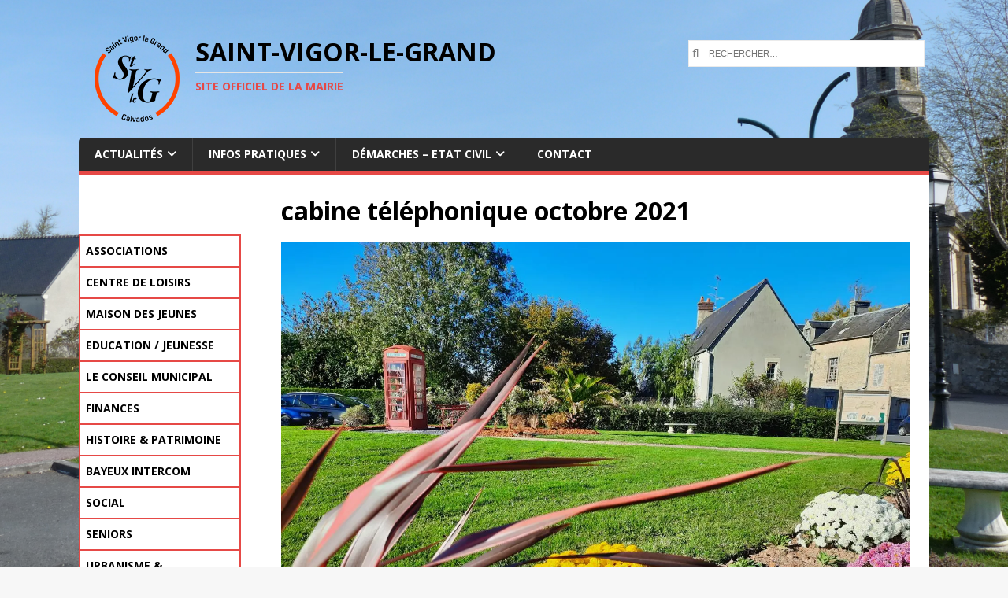

--- FILE ---
content_type: text/html; charset=UTF-8
request_url: https://www.saintvigorlegrand.fr/cabine-telephonique-octobre-2021/
body_size: 11249
content:
<!DOCTYPE html>
<html class="no-js" lang="fr-FR">
<head>
<meta charset="UTF-8">
<meta name="viewport" content="width=device-width, initial-scale=1.0">
<link rel="profile" href="https://gmpg.org/xfn/11" />
<title>cabine téléphonique octobre 2021 &#8211; Saint-Vigor-le-Grand</title>
<meta name='robots' content='max-image-preview:large' />
	<style>img:is([sizes="auto" i], [sizes^="auto," i]) { contain-intrinsic-size: 3000px 1500px }</style>
	<link rel='dns-prefetch' href='//www.googletagmanager.com' />
<link rel='dns-prefetch' href='//stats.wp.com' />
<link rel='dns-prefetch' href='//fonts.googleapis.com' />
<link rel='preconnect' href='//i0.wp.com' />
<link rel='preconnect' href='//c0.wp.com' />
<script type="text/javascript">
/* <![CDATA[ */
window._wpemojiSettings = {"baseUrl":"https:\/\/s.w.org\/images\/core\/emoji\/16.0.1\/72x72\/","ext":".png","svgUrl":"https:\/\/s.w.org\/images\/core\/emoji\/16.0.1\/svg\/","svgExt":".svg","source":{"concatemoji":"https:\/\/www.saintvigorlegrand.fr\/wp-includes\/js\/wp-emoji-release.min.js?ver=4ffb46faf3b4b9724560cf66e2e5e81f"}};
/*! This file is auto-generated */
!function(s,n){var o,i,e;function c(e){try{var t={supportTests:e,timestamp:(new Date).valueOf()};sessionStorage.setItem(o,JSON.stringify(t))}catch(e){}}function p(e,t,n){e.clearRect(0,0,e.canvas.width,e.canvas.height),e.fillText(t,0,0);var t=new Uint32Array(e.getImageData(0,0,e.canvas.width,e.canvas.height).data),a=(e.clearRect(0,0,e.canvas.width,e.canvas.height),e.fillText(n,0,0),new Uint32Array(e.getImageData(0,0,e.canvas.width,e.canvas.height).data));return t.every(function(e,t){return e===a[t]})}function u(e,t){e.clearRect(0,0,e.canvas.width,e.canvas.height),e.fillText(t,0,0);for(var n=e.getImageData(16,16,1,1),a=0;a<n.data.length;a++)if(0!==n.data[a])return!1;return!0}function f(e,t,n,a){switch(t){case"flag":return n(e,"\ud83c\udff3\ufe0f\u200d\u26a7\ufe0f","\ud83c\udff3\ufe0f\u200b\u26a7\ufe0f")?!1:!n(e,"\ud83c\udde8\ud83c\uddf6","\ud83c\udde8\u200b\ud83c\uddf6")&&!n(e,"\ud83c\udff4\udb40\udc67\udb40\udc62\udb40\udc65\udb40\udc6e\udb40\udc67\udb40\udc7f","\ud83c\udff4\u200b\udb40\udc67\u200b\udb40\udc62\u200b\udb40\udc65\u200b\udb40\udc6e\u200b\udb40\udc67\u200b\udb40\udc7f");case"emoji":return!a(e,"\ud83e\udedf")}return!1}function g(e,t,n,a){var r="undefined"!=typeof WorkerGlobalScope&&self instanceof WorkerGlobalScope?new OffscreenCanvas(300,150):s.createElement("canvas"),o=r.getContext("2d",{willReadFrequently:!0}),i=(o.textBaseline="top",o.font="600 32px Arial",{});return e.forEach(function(e){i[e]=t(o,e,n,a)}),i}function t(e){var t=s.createElement("script");t.src=e,t.defer=!0,s.head.appendChild(t)}"undefined"!=typeof Promise&&(o="wpEmojiSettingsSupports",i=["flag","emoji"],n.supports={everything:!0,everythingExceptFlag:!0},e=new Promise(function(e){s.addEventListener("DOMContentLoaded",e,{once:!0})}),new Promise(function(t){var n=function(){try{var e=JSON.parse(sessionStorage.getItem(o));if("object"==typeof e&&"number"==typeof e.timestamp&&(new Date).valueOf()<e.timestamp+604800&&"object"==typeof e.supportTests)return e.supportTests}catch(e){}return null}();if(!n){if("undefined"!=typeof Worker&&"undefined"!=typeof OffscreenCanvas&&"undefined"!=typeof URL&&URL.createObjectURL&&"undefined"!=typeof Blob)try{var e="postMessage("+g.toString()+"("+[JSON.stringify(i),f.toString(),p.toString(),u.toString()].join(",")+"));",a=new Blob([e],{type:"text/javascript"}),r=new Worker(URL.createObjectURL(a),{name:"wpTestEmojiSupports"});return void(r.onmessage=function(e){c(n=e.data),r.terminate(),t(n)})}catch(e){}c(n=g(i,f,p,u))}t(n)}).then(function(e){for(var t in e)n.supports[t]=e[t],n.supports.everything=n.supports.everything&&n.supports[t],"flag"!==t&&(n.supports.everythingExceptFlag=n.supports.everythingExceptFlag&&n.supports[t]);n.supports.everythingExceptFlag=n.supports.everythingExceptFlag&&!n.supports.flag,n.DOMReady=!1,n.readyCallback=function(){n.DOMReady=!0}}).then(function(){return e}).then(function(){var e;n.supports.everything||(n.readyCallback(),(e=n.source||{}).concatemoji?t(e.concatemoji):e.wpemoji&&e.twemoji&&(t(e.twemoji),t(e.wpemoji)))}))}((window,document),window._wpemojiSettings);
/* ]]> */
</script>
<style id='wp-emoji-styles-inline-css' type='text/css'>

	img.wp-smiley, img.emoji {
		display: inline !important;
		border: none !important;
		box-shadow: none !important;
		height: 1em !important;
		width: 1em !important;
		margin: 0 0.07em !important;
		vertical-align: -0.1em !important;
		background: none !important;
		padding: 0 !important;
	}
</style>
<link rel='stylesheet' id='wp-block-library-css' href='https://c0.wp.com/c/6.8.3/wp-includes/css/dist/block-library/style.min.css' type='text/css' media='all' />
<style id='classic-theme-styles-inline-css' type='text/css'>
/*! This file is auto-generated */
.wp-block-button__link{color:#fff;background-color:#32373c;border-radius:9999px;box-shadow:none;text-decoration:none;padding:calc(.667em + 2px) calc(1.333em + 2px);font-size:1.125em}.wp-block-file__button{background:#32373c;color:#fff;text-decoration:none}
</style>
<link rel='stylesheet' id='mediaelement-css' href='https://c0.wp.com/c/6.8.3/wp-includes/js/mediaelement/mediaelementplayer-legacy.min.css' type='text/css' media='all' />
<link rel='stylesheet' id='wp-mediaelement-css' href='https://c0.wp.com/c/6.8.3/wp-includes/js/mediaelement/wp-mediaelement.min.css' type='text/css' media='all' />
<style id='jetpack-sharing-buttons-style-inline-css' type='text/css'>
.jetpack-sharing-buttons__services-list{display:flex;flex-direction:row;flex-wrap:wrap;gap:0;list-style-type:none;margin:5px;padding:0}.jetpack-sharing-buttons__services-list.has-small-icon-size{font-size:12px}.jetpack-sharing-buttons__services-list.has-normal-icon-size{font-size:16px}.jetpack-sharing-buttons__services-list.has-large-icon-size{font-size:24px}.jetpack-sharing-buttons__services-list.has-huge-icon-size{font-size:36px}@media print{.jetpack-sharing-buttons__services-list{display:none!important}}.editor-styles-wrapper .wp-block-jetpack-sharing-buttons{gap:0;padding-inline-start:0}ul.jetpack-sharing-buttons__services-list.has-background{padding:1.25em 2.375em}
</style>
<style id='global-styles-inline-css' type='text/css'>
:root{--wp--preset--aspect-ratio--square: 1;--wp--preset--aspect-ratio--4-3: 4/3;--wp--preset--aspect-ratio--3-4: 3/4;--wp--preset--aspect-ratio--3-2: 3/2;--wp--preset--aspect-ratio--2-3: 2/3;--wp--preset--aspect-ratio--16-9: 16/9;--wp--preset--aspect-ratio--9-16: 9/16;--wp--preset--color--black: #000000;--wp--preset--color--cyan-bluish-gray: #abb8c3;--wp--preset--color--white: #ffffff;--wp--preset--color--pale-pink: #f78da7;--wp--preset--color--vivid-red: #cf2e2e;--wp--preset--color--luminous-vivid-orange: #ff6900;--wp--preset--color--luminous-vivid-amber: #fcb900;--wp--preset--color--light-green-cyan: #7bdcb5;--wp--preset--color--vivid-green-cyan: #00d084;--wp--preset--color--pale-cyan-blue: #8ed1fc;--wp--preset--color--vivid-cyan-blue: #0693e3;--wp--preset--color--vivid-purple: #9b51e0;--wp--preset--gradient--vivid-cyan-blue-to-vivid-purple: linear-gradient(135deg,rgba(6,147,227,1) 0%,rgb(155,81,224) 100%);--wp--preset--gradient--light-green-cyan-to-vivid-green-cyan: linear-gradient(135deg,rgb(122,220,180) 0%,rgb(0,208,130) 100%);--wp--preset--gradient--luminous-vivid-amber-to-luminous-vivid-orange: linear-gradient(135deg,rgba(252,185,0,1) 0%,rgba(255,105,0,1) 100%);--wp--preset--gradient--luminous-vivid-orange-to-vivid-red: linear-gradient(135deg,rgba(255,105,0,1) 0%,rgb(207,46,46) 100%);--wp--preset--gradient--very-light-gray-to-cyan-bluish-gray: linear-gradient(135deg,rgb(238,238,238) 0%,rgb(169,184,195) 100%);--wp--preset--gradient--cool-to-warm-spectrum: linear-gradient(135deg,rgb(74,234,220) 0%,rgb(151,120,209) 20%,rgb(207,42,186) 40%,rgb(238,44,130) 60%,rgb(251,105,98) 80%,rgb(254,248,76) 100%);--wp--preset--gradient--blush-light-purple: linear-gradient(135deg,rgb(255,206,236) 0%,rgb(152,150,240) 100%);--wp--preset--gradient--blush-bordeaux: linear-gradient(135deg,rgb(254,205,165) 0%,rgb(254,45,45) 50%,rgb(107,0,62) 100%);--wp--preset--gradient--luminous-dusk: linear-gradient(135deg,rgb(255,203,112) 0%,rgb(199,81,192) 50%,rgb(65,88,208) 100%);--wp--preset--gradient--pale-ocean: linear-gradient(135deg,rgb(255,245,203) 0%,rgb(182,227,212) 50%,rgb(51,167,181) 100%);--wp--preset--gradient--electric-grass: linear-gradient(135deg,rgb(202,248,128) 0%,rgb(113,206,126) 100%);--wp--preset--gradient--midnight: linear-gradient(135deg,rgb(2,3,129) 0%,rgb(40,116,252) 100%);--wp--preset--font-size--small: 13px;--wp--preset--font-size--medium: 20px;--wp--preset--font-size--large: 36px;--wp--preset--font-size--x-large: 42px;--wp--preset--spacing--20: 0.44rem;--wp--preset--spacing--30: 0.67rem;--wp--preset--spacing--40: 1rem;--wp--preset--spacing--50: 1.5rem;--wp--preset--spacing--60: 2.25rem;--wp--preset--spacing--70: 3.38rem;--wp--preset--spacing--80: 5.06rem;--wp--preset--shadow--natural: 6px 6px 9px rgba(0, 0, 0, 0.2);--wp--preset--shadow--deep: 12px 12px 50px rgba(0, 0, 0, 0.4);--wp--preset--shadow--sharp: 6px 6px 0px rgba(0, 0, 0, 0.2);--wp--preset--shadow--outlined: 6px 6px 0px -3px rgba(255, 255, 255, 1), 6px 6px rgba(0, 0, 0, 1);--wp--preset--shadow--crisp: 6px 6px 0px rgba(0, 0, 0, 1);}:where(.is-layout-flex){gap: 0.5em;}:where(.is-layout-grid){gap: 0.5em;}body .is-layout-flex{display: flex;}.is-layout-flex{flex-wrap: wrap;align-items: center;}.is-layout-flex > :is(*, div){margin: 0;}body .is-layout-grid{display: grid;}.is-layout-grid > :is(*, div){margin: 0;}:where(.wp-block-columns.is-layout-flex){gap: 2em;}:where(.wp-block-columns.is-layout-grid){gap: 2em;}:where(.wp-block-post-template.is-layout-flex){gap: 1.25em;}:where(.wp-block-post-template.is-layout-grid){gap: 1.25em;}.has-black-color{color: var(--wp--preset--color--black) !important;}.has-cyan-bluish-gray-color{color: var(--wp--preset--color--cyan-bluish-gray) !important;}.has-white-color{color: var(--wp--preset--color--white) !important;}.has-pale-pink-color{color: var(--wp--preset--color--pale-pink) !important;}.has-vivid-red-color{color: var(--wp--preset--color--vivid-red) !important;}.has-luminous-vivid-orange-color{color: var(--wp--preset--color--luminous-vivid-orange) !important;}.has-luminous-vivid-amber-color{color: var(--wp--preset--color--luminous-vivid-amber) !important;}.has-light-green-cyan-color{color: var(--wp--preset--color--light-green-cyan) !important;}.has-vivid-green-cyan-color{color: var(--wp--preset--color--vivid-green-cyan) !important;}.has-pale-cyan-blue-color{color: var(--wp--preset--color--pale-cyan-blue) !important;}.has-vivid-cyan-blue-color{color: var(--wp--preset--color--vivid-cyan-blue) !important;}.has-vivid-purple-color{color: var(--wp--preset--color--vivid-purple) !important;}.has-black-background-color{background-color: var(--wp--preset--color--black) !important;}.has-cyan-bluish-gray-background-color{background-color: var(--wp--preset--color--cyan-bluish-gray) !important;}.has-white-background-color{background-color: var(--wp--preset--color--white) !important;}.has-pale-pink-background-color{background-color: var(--wp--preset--color--pale-pink) !important;}.has-vivid-red-background-color{background-color: var(--wp--preset--color--vivid-red) !important;}.has-luminous-vivid-orange-background-color{background-color: var(--wp--preset--color--luminous-vivid-orange) !important;}.has-luminous-vivid-amber-background-color{background-color: var(--wp--preset--color--luminous-vivid-amber) !important;}.has-light-green-cyan-background-color{background-color: var(--wp--preset--color--light-green-cyan) !important;}.has-vivid-green-cyan-background-color{background-color: var(--wp--preset--color--vivid-green-cyan) !important;}.has-pale-cyan-blue-background-color{background-color: var(--wp--preset--color--pale-cyan-blue) !important;}.has-vivid-cyan-blue-background-color{background-color: var(--wp--preset--color--vivid-cyan-blue) !important;}.has-vivid-purple-background-color{background-color: var(--wp--preset--color--vivid-purple) !important;}.has-black-border-color{border-color: var(--wp--preset--color--black) !important;}.has-cyan-bluish-gray-border-color{border-color: var(--wp--preset--color--cyan-bluish-gray) !important;}.has-white-border-color{border-color: var(--wp--preset--color--white) !important;}.has-pale-pink-border-color{border-color: var(--wp--preset--color--pale-pink) !important;}.has-vivid-red-border-color{border-color: var(--wp--preset--color--vivid-red) !important;}.has-luminous-vivid-orange-border-color{border-color: var(--wp--preset--color--luminous-vivid-orange) !important;}.has-luminous-vivid-amber-border-color{border-color: var(--wp--preset--color--luminous-vivid-amber) !important;}.has-light-green-cyan-border-color{border-color: var(--wp--preset--color--light-green-cyan) !important;}.has-vivid-green-cyan-border-color{border-color: var(--wp--preset--color--vivid-green-cyan) !important;}.has-pale-cyan-blue-border-color{border-color: var(--wp--preset--color--pale-cyan-blue) !important;}.has-vivid-cyan-blue-border-color{border-color: var(--wp--preset--color--vivid-cyan-blue) !important;}.has-vivid-purple-border-color{border-color: var(--wp--preset--color--vivid-purple) !important;}.has-vivid-cyan-blue-to-vivid-purple-gradient-background{background: var(--wp--preset--gradient--vivid-cyan-blue-to-vivid-purple) !important;}.has-light-green-cyan-to-vivid-green-cyan-gradient-background{background: var(--wp--preset--gradient--light-green-cyan-to-vivid-green-cyan) !important;}.has-luminous-vivid-amber-to-luminous-vivid-orange-gradient-background{background: var(--wp--preset--gradient--luminous-vivid-amber-to-luminous-vivid-orange) !important;}.has-luminous-vivid-orange-to-vivid-red-gradient-background{background: var(--wp--preset--gradient--luminous-vivid-orange-to-vivid-red) !important;}.has-very-light-gray-to-cyan-bluish-gray-gradient-background{background: var(--wp--preset--gradient--very-light-gray-to-cyan-bluish-gray) !important;}.has-cool-to-warm-spectrum-gradient-background{background: var(--wp--preset--gradient--cool-to-warm-spectrum) !important;}.has-blush-light-purple-gradient-background{background: var(--wp--preset--gradient--blush-light-purple) !important;}.has-blush-bordeaux-gradient-background{background: var(--wp--preset--gradient--blush-bordeaux) !important;}.has-luminous-dusk-gradient-background{background: var(--wp--preset--gradient--luminous-dusk) !important;}.has-pale-ocean-gradient-background{background: var(--wp--preset--gradient--pale-ocean) !important;}.has-electric-grass-gradient-background{background: var(--wp--preset--gradient--electric-grass) !important;}.has-midnight-gradient-background{background: var(--wp--preset--gradient--midnight) !important;}.has-small-font-size{font-size: var(--wp--preset--font-size--small) !important;}.has-medium-font-size{font-size: var(--wp--preset--font-size--medium) !important;}.has-large-font-size{font-size: var(--wp--preset--font-size--large) !important;}.has-x-large-font-size{font-size: var(--wp--preset--font-size--x-large) !important;}
:where(.wp-block-post-template.is-layout-flex){gap: 1.25em;}:where(.wp-block-post-template.is-layout-grid){gap: 1.25em;}
:where(.wp-block-columns.is-layout-flex){gap: 2em;}:where(.wp-block-columns.is-layout-grid){gap: 2em;}
:root :where(.wp-block-pullquote){font-size: 1.5em;line-height: 1.6;}
</style>
<link rel='stylesheet' id='contact-form-7-css' href='https://www.saintvigorlegrand.fr/wp-content/plugins/contact-form-7/includes/css/styles.css?ver=f7cdfa69b142090e97d985f107998dc5' type='text/css' media='all' />
<link rel='stylesheet' id='parent-style-css' href='https://www.saintvigorlegrand.fr/wp-content/themes/mh-magazine-lite/style.css?ver=4ffb46faf3b4b9724560cf66e2e5e81f' type='text/css' media='all' />
<link rel='stylesheet' id='mh-google-fonts-css' href='https://fonts.googleapis.com/css?family=Open+Sans:400,400italic,700,600' type='text/css' media='all' />
<link rel='stylesheet' id='mh-magazine-lite-css' href='https://www.saintvigorlegrand.fr/wp-content/themes/mh-magazine-lite-child/style.css?ver=a7366b1cca8d3d582ffa8f087f543dc2' type='text/css' media='all' />
<link rel='stylesheet' id='mh-font-awesome-css' href='https://www.saintvigorlegrand.fr/wp-content/themes/mh-magazine-lite/includes/font-awesome.min.css' type='text/css' media='all' />
<link rel='stylesheet' id='wp_mailjet_form_builder_widget-widget-front-styles-css' href='https://www.saintvigorlegrand.fr/wp-content/plugins/mailjet-for-wordpress/src/widgetformbuilder/css/front-widget.css?ver=00979281f745e49f3a6dbdfb9c383507' type='text/css' media='all' />
<style id='kadence-blocks-global-variables-inline-css' type='text/css'>
:root {--global-kb-font-size-sm:clamp(0.8rem, 0.73rem + 0.217vw, 0.9rem);--global-kb-font-size-md:clamp(1.1rem, 0.995rem + 0.326vw, 1.25rem);--global-kb-font-size-lg:clamp(1.75rem, 1.576rem + 0.543vw, 2rem);--global-kb-font-size-xl:clamp(2.25rem, 1.728rem + 1.63vw, 3rem);--global-kb-font-size-xxl:clamp(2.5rem, 1.456rem + 3.26vw, 4rem);--global-kb-font-size-xxxl:clamp(2.75rem, 0.489rem + 7.065vw, 6rem);}:root {--global-palette1: #3182CE;--global-palette2: #2B6CB0;--global-palette3: #1A202C;--global-palette4: #2D3748;--global-palette5: #4A5568;--global-palette6: #718096;--global-palette7: #EDF2F7;--global-palette8: #F7FAFC;--global-palette9: #ffffff;}
</style>
<script type="text/javascript" src="https://www.googletagmanager.com/gtag/js?id=UA-36853772-1" id="w_google_analytics-js"></script>
<script type="text/javascript" id="w_google_analytics-js-after">
/* <![CDATA[ */
window.dataLayer=window.dataLayer||[];function gtag(){dataLayer.push(arguments)}gtag('js',new Date());gtag('config','UA-36853772-1')
/* ]]> */
</script>
<script type="text/javascript" src="https://c0.wp.com/c/6.8.3/wp-includes/js/jquery/jquery.min.js" id="jquery-core-js"></script>
<script type="text/javascript" src="https://c0.wp.com/c/6.8.3/wp-includes/js/jquery/jquery-migrate.min.js" id="jquery-migrate-js"></script>
<script type="text/javascript" id="mh-scripts-js-extra">
/* <![CDATA[ */
var mh_magazine = {"text":{"toggle_menu":"Toggle Menu"}};
/* ]]> */
</script>
<script type="text/javascript" src="https://www.saintvigorlegrand.fr/wp-content/themes/mh-magazine-lite/js/scripts.js?ver=a7366b1cca8d3d582ffa8f087f543dc2" id="mh-scripts-js"></script>
<link rel='shortlink' href='https://www.saintvigorlegrand.fr/?p=10104' />
<link rel="alternate" title="oEmbed (JSON)" type="application/json+oembed" href="https://www.saintvigorlegrand.fr/wp-json/oembed/1.0/embed?url=https%3A%2F%2Fwww.saintvigorlegrand.fr%2Fcabine-telephonique-octobre-2021%2F" />
<link rel="alternate" title="oEmbed (XML)" type="text/xml+oembed" href="https://www.saintvigorlegrand.fr/wp-json/oembed/1.0/embed?url=https%3A%2F%2Fwww.saintvigorlegrand.fr%2Fcabine-telephonique-octobre-2021%2F&#038;format=xml" />
	<style>img#wpstats{display:none}</style>
		<!--[if lt IE 9]>
<script src="https://www.saintvigorlegrand.fr/wp-content/themes/mh-magazine-lite/js/css3-mediaqueries.js"></script>
<![endif]-->
<style type="text/css" id="custom-background-css">
body.custom-background { background-image: url("https://www.saintvigorlegrand.fr/wp-content/uploads/2017/01/P1000198-1.jpg"); background-position: center center; background-size: cover; background-repeat: no-repeat; background-attachment: fixed; }
</style>
	<link rel="icon" href="https://i0.wp.com/www.saintvigorlegrand.fr/wp-content/uploads/2019/10/cropped-COMMUNE-ST-VIGOR-LE-GRAND.jpg?fit=32%2C32&#038;ssl=1" sizes="32x32" />
<link rel="icon" href="https://i0.wp.com/www.saintvigorlegrand.fr/wp-content/uploads/2019/10/cropped-COMMUNE-ST-VIGOR-LE-GRAND.jpg?fit=192%2C192&#038;ssl=1" sizes="192x192" />
<link rel="apple-touch-icon" href="https://i0.wp.com/www.saintvigorlegrand.fr/wp-content/uploads/2019/10/cropped-COMMUNE-ST-VIGOR-LE-GRAND.jpg?fit=180%2C180&#038;ssl=1" />
<meta name="msapplication-TileImage" content="https://i0.wp.com/www.saintvigorlegrand.fr/wp-content/uploads/2019/10/cropped-COMMUNE-ST-VIGOR-LE-GRAND.jpg?fit=270%2C270&#038;ssl=1" />
		<style type="text/css" id="wp-custom-css">
			/*
Vous pouvez ajouter du CSS personnalisé ici.

Cliquez sur l’icône d’aide ci-dessous pour en savoir plus.
*/
		</style>
		</head>
<body id="mh-mobile" class="attachment wp-singular attachment-template-default single single-attachment postid-10104 attachmentid-10104 attachment-jpeg custom-background wp-custom-logo wp-theme-mh-magazine-lite wp-child-theme-mh-magazine-lite-child mh-left-sb" itemscope="itemscope" itemtype="http://schema.org/WebPage">
<div class="mh-container mh-container-outer">
<div class="mh-header-mobile-nav mh-clearfix"></div>
<header class="mh-header" itemscope="itemscope" itemtype="https://schema.org/WPHeader">
	<div class="mh-container mh-container-inner mh-row mh-clearfix">
		<div class="mh-custom-header clearfix">
<div class="mh-site-identity">
<div class="mh-site-logo" role="banner" itemscope="itemscope" itemtype="http://schema.org/Brand">
<a href="https://www.saintvigorlegrand.fr/" class="custom-logo-link" rel="home"><img width="108" height="110" src="https://i0.wp.com/www.saintvigorlegrand.fr/wp-content/uploads/2019/10/LOGO-COMMUNE-ST-VIGOR-LE-GRAND.png?fit=108%2C110&amp;ssl=1" class="custom-logo" alt="Saint-Vigor-le-Grand" decoding="async" /></a><div class="mh-header-text">
<a class="mh-header-text-link" href="https://www.saintvigorlegrand.fr/" title="Saint-Vigor-le-Grand" rel="home">
<h2 class="mh-header-title">Saint-Vigor-le-Grand</h2>
<h3 class="mh-header-tagline">Site officiel de la mairie</h3>
</a>
</div>
</div>
</div>
<div id="upheader" class="upheader_persus" >
<div class="upheader_persus"><form role="search" method="get" class="search-form" action="https://www.saintvigorlegrand.fr/">
				<label>
					<span class="screen-reader-text">Rechercher :</span>
					<input type="search" class="search-field" placeholder="Rechercher…" value="" name="s" />
				</label>
				<input type="submit" class="search-submit" value="Rechercher" />
			</form></div></div>
</div>
	</div>
	<div class="mh-main-nav-wrap">
		<nav class="mh-navigation mh-main-nav mh-container mh-container-inner mh-clearfix" itemscope="itemscope" itemtype="https://schema.org/SiteNavigationElement">
			<div class="menu-menu-principal-container"><ul id="menu-menu-principal" class="menu"><li id="menu-item-935" class="menu-item menu-item-type-custom menu-item-object-custom menu-item-home menu-item-has-children menu-item-935"><a href="https://www.saintvigorlegrand.fr/">Actualités</a>
<ul class="sub-menu">
	<li id="menu-item-964" class="menu-item menu-item-type-taxonomy menu-item-object-category menu-item-964"><a href="https://www.saintvigorlegrand.fr/category/actualites/communale/">Communale</a></li>
	<li id="menu-item-965" class="menu-item menu-item-type-taxonomy menu-item-object-category menu-item-965"><a href="https://www.saintvigorlegrand.fr/category/actualites/locale/">Locale</a></li>
	<li id="menu-item-962" class="menu-item menu-item-type-taxonomy menu-item-object-category menu-item-962"><a href="https://www.saintvigorlegrand.fr/category/actualites/associative/">Associative</a></li>
	<li id="menu-item-963" class="menu-item menu-item-type-taxonomy menu-item-object-category menu-item-963"><a href="https://www.saintvigorlegrand.fr/category/actualites/autre/">Autre</a></li>
</ul>
</li>
<li id="menu-item-913" class="menu-item menu-item-type-custom menu-item-object-custom menu-item-has-children menu-item-913"><a href="#">Infos Pratiques</a>
<ul class="sub-menu">
	<li id="menu-item-533" class="menu-item menu-item-type-post_type menu-item-object-page menu-item-533"><a href="https://www.saintvigorlegrand.fr/infos-pratique/animaux/">Animaux – Environnement</a></li>
	<li id="menu-item-524" class="menu-item menu-item-type-post_type menu-item-object-page menu-item-524"><a href="https://www.saintvigorlegrand.fr/infos-pratique/assistantes-maternelles/">Assistantes maternelles</a></li>
	<li id="menu-item-522" class="menu-item menu-item-type-post_type menu-item-object-page menu-item-522"><a href="https://www.saintvigorlegrand.fr/infos-pratique/cimetiere/">Cimetières</a></li>
	<li id="menu-item-527" class="menu-item menu-item-type-post_type menu-item-object-page menu-item-527"><a href="https://www.saintvigorlegrand.fr/infos-pratique/hebergements-touristiques/">Hébergements touristiques</a></li>
	<li id="menu-item-8699" class="menu-item menu-item-type-post_type menu-item-object-page menu-item-8699"><a href="https://www.saintvigorlegrand.fr/informations-municipales-bulletins/">Informations municipales – bulletins</a></li>
	<li id="menu-item-525" class="menu-item menu-item-type-post_type menu-item-object-page menu-item-525"><a href="https://www.saintvigorlegrand.fr/infos-pratique/informations-paroissiales/">Informations paroissiales</a></li>
	<li id="menu-item-526" class="menu-item menu-item-type-post_type menu-item-object-page menu-item-526"><a href="https://www.saintvigorlegrand.fr/infos-pratique/intemperies-securite/">Intempéries – sécurité</a></li>
	<li id="menu-item-529" class="menu-item menu-item-type-post_type menu-item-object-page menu-item-has-children menu-item-529"><a href="https://www.saintvigorlegrand.fr/actualites/ordures-menageres-dechetterie/">Ordures ménagères, déchetterie</a>
	<ul class="sub-menu">
		<li id="menu-item-1068" class="menu-item menu-item-type-post_type menu-item-object-post menu-item-1068"><a href="https://www.saintvigorlegrand.fr/2019/03/07/guides-pratiques/">Guides pratiques</a></li>
	</ul>
</li>
	<li id="menu-item-532" class="menu-item menu-item-type-post_type menu-item-object-page menu-item-532"><a href="https://www.saintvigorlegrand.fr/infos-pratique/carte/">Plan de la commune</a></li>
	<li id="menu-item-531" class="menu-item menu-item-type-post_type menu-item-object-page menu-item-531"><a href="https://www.saintvigorlegrand.fr/infos-pratique/repertoire/">Répertoire</a></li>
	<li id="menu-item-16296" class="menu-item menu-item-type-post_type menu-item-object-page menu-item-16296"><a href="https://www.saintvigorlegrand.fr/infos-pratique/espace-lodyssee/">Espace L’ODYSSÉE</a></li>
	<li id="menu-item-530" class="menu-item menu-item-type-post_type menu-item-object-page menu-item-530"><a href="https://www.saintvigorlegrand.fr/infos-pratique/salle-des-fetes/">Salle des fêtes</a></li>
	<li id="menu-item-523" class="menu-item menu-item-type-post_type menu-item-object-page menu-item-has-children menu-item-523"><a href="https://www.saintvigorlegrand.fr/infos-pratique/transports/">Transports</a>
	<ul class="sub-menu">
		<li id="menu-item-21758" class="menu-item menu-item-type-post_type menu-item-object-post menu-item-21758"><a href="https://www.saintvigorlegrand.fr/2025/07/10/mobilite-bayeux-intercom-%f0%9f%9a%99/">﻿ mobilité BAYEUX INTERCOM 🚙</a></li>
		<li id="menu-item-11630" class="menu-item menu-item-type-post_type menu-item-object-post menu-item-11630"><a href="https://www.saintvigorlegrand.fr/2025/12/09/securite-routiere-communication-prefectorale/">Sécurité routière – communication préfectorale</a></li>
	</ul>
</li>
</ul>
</li>
<li id="menu-item-914" class="menu-item menu-item-type-custom menu-item-object-custom menu-item-has-children menu-item-914"><a href="#">Démarches &#8211; Etat Civil</a>
<ul class="sub-menu">
	<li id="menu-item-556" class="menu-item menu-item-type-post_type menu-item-object-page menu-item-556"><a href="https://www.saintvigorlegrand.fr/demarches-etat-civil/armee-de-terre/">Défense</a></li>
	<li id="menu-item-554" class="menu-item menu-item-type-post_type menu-item-object-page menu-item-has-children menu-item-554"><a href="https://www.saintvigorlegrand.fr/demarches-etat-civil/demarches-en-ligne/">Démarches en ligne</a>
	<ul class="sub-menu">
		<li id="menu-item-10252" class="menu-item menu-item-type-post_type menu-item-object-post menu-item-10252"><a href="https://www.saintvigorlegrand.fr/2021/11/23/demarches-certificat-dimmatriculation/">Démarches Certificat d’Immatriculation</a></li>
	</ul>
</li>
	<li id="menu-item-1059" class="menu-item menu-item-type-post_type menu-item-object-post menu-item-1059"><a href="https://www.saintvigorlegrand.fr/2023/01/12/modernisation-de-la-delivrance-des-cartes-didentites/">Modernisation de la délivrance des cartes d’identités</a></li>
	<li id="menu-item-559" class="menu-item menu-item-type-post_type menu-item-object-page menu-item-has-children menu-item-559"><a href="https://www.saintvigorlegrand.fr/demarches-etat-civil/inscriptions-electorales/">Elections</a>
	<ul class="sub-menu">
		<li id="menu-item-11071" class="menu-item menu-item-type-post_type menu-item-object-post menu-item-11071"><a href="https://www.saintvigorlegrand.fr/2022/03/31/voter-par-procuration/">Voter par procuration</a></li>
	</ul>
</li>
	<li id="menu-item-560" class="menu-item menu-item-type-post_type menu-item-object-page menu-item-560"><a href="https://www.saintvigorlegrand.fr/demarches-etat-civil/etat-civil/">Etat civil</a></li>
	<li id="menu-item-555" class="menu-item menu-item-type-post_type menu-item-object-page menu-item-555"><a href="https://www.saintvigorlegrand.fr/demarches-etat-civil/titres-de-sejour/">Etrangers</a></li>
	<li id="menu-item-553" class="menu-item menu-item-type-post_type menu-item-object-page menu-item-553"><a href="https://www.saintvigorlegrand.fr/demarches-etat-civil/recensement/">Recensement de la population</a></li>
	<li id="menu-item-557" class="menu-item menu-item-type-post_type menu-item-object-page menu-item-557"><a href="https://www.saintvigorlegrand.fr/demarches-etat-civil/permanence-du-deputee-du-calvados/">Permanence du Député du Calvados</a></li>
</ul>
</li>
<li id="menu-item-550" class="menu-item menu-item-type-post_type menu-item-object-page menu-item-550"><a href="https://www.saintvigorlegrand.fr/contact/">Contact</a></li>
</ul></div>		</nav>
	</div>
</header>  <div class="mh-wrapper mh-clearfix">
	<div id="main-content" class="mh-content" role="main">			<article id="post-10104" class="post-10104 attachment type-attachment status-inherit hentry">
				<header class="entry-header">
					<h1 class="entry-title">cabine téléphonique octobre 2021</h1>				</header>
				<figure class="entry-thumbnail">
										<a href="https://www.saintvigorlegrand.fr/wp-content/uploads/2021/11/cabine-telephonique-octobre-2021.jpg" title="cabine téléphonique octobre 2021" rel="attachment" target="_blank">
						<img src="https://i0.wp.com/www.saintvigorlegrand.fr/wp-content/uploads/2021/11/cabine-telephonique-octobre-2021.jpg?fit=1440%2C1080&#038;ssl=1" width="1440" height="1080" class="attachment-medium" alt="cabine téléphonique octobre 2021" />
					</a>
									</figure>
							</article><nav class="mh-post-nav mh-row mh-clearfix" itemscope="itemscope" itemtype="https://schema.org/SiteNavigationElement">
<div class="mh-col-1-2 mh-post-nav-item mh-post-nav-prev">
<a href='https://www.saintvigorlegrand.fr/cropped-commune-st-vigor-le-grand-jpg/'><span>Précédent</span></a></div>
<div class="mh-col-1-2 mh-post-nav-item mh-post-nav-next">
<a href='https://www.saintvigorlegrand.fr/oct-2021-20211027_112215/'><span>Suivant</span></a></div>
</nav>
	</div>
	<aside class="mh-widget-col-1 mh-sidebar" itemscope="itemscope" itemtype="https://schema.org/WPSideBar"><div id="nav_menu-14" class="mh-widget widget_nav_menu"><div class="menu-menu-lateral-container"><ul id="menu-menu-lateral" class="menu"><li id="menu-item-917" class="menu-item menu-item-type-custom menu-item-object-custom menu-item-has-children menu-item-917"><a href="#">Associations</a>
<ul class="sub-menu">
	<li id="menu-item-972" class="menu-item menu-item-type-taxonomy menu-item-object-category menu-item-972"><a href="https://www.saintvigorlegrand.fr/category/associations/animation-communale/">Animation communale</a></li>
	<li id="menu-item-971" class="menu-item menu-item-type-taxonomy menu-item-object-category menu-item-971"><a href="https://www.saintvigorlegrand.fr/category/associations/culture-loisirs/">Culture &amp; loisirs</a></li>
	<li id="menu-item-973" class="menu-item menu-item-type-taxonomy menu-item-object-category menu-item-973"><a href="https://www.saintvigorlegrand.fr/category/associations/education-jeunesse/">Education &amp; jeunesse</a></li>
	<li id="menu-item-959" class="menu-item menu-item-type-taxonomy menu-item-object-category menu-item-959"><a href="https://www.saintvigorlegrand.fr/category/associations/forme-bien-etre/">Forme &amp; bien-être</a></li>
	<li id="menu-item-974" class="menu-item menu-item-type-taxonomy menu-item-object-category menu-item-974"><a href="https://www.saintvigorlegrand.fr/category/associations/solidarite/">Solidarité</a></li>
	<li id="menu-item-975" class="menu-item menu-item-type-taxonomy menu-item-object-category menu-item-975"><a href="https://www.saintvigorlegrand.fr/category/associations/sport/">Sport</a></li>
	<li id="menu-item-688" class="menu-item menu-item-type-post_type menu-item-object-page menu-item-688"><a href="https://www.saintvigorlegrand.fr/associations/presentation-des-associations/">Présentation des associations</a></li>
	<li id="menu-item-687" class="menu-item menu-item-type-post_type menu-item-object-page menu-item-687"><a href="https://www.saintvigorlegrand.fr/associations/associations-vos-demarches/">Associations – vos démarches</a></li>
	<li id="menu-item-689" class="menu-item menu-item-type-post_type menu-item-object-page menu-item-689"><a href="https://www.saintvigorlegrand.fr/2025/08/29/rentree-des-associations/">Rentrée des associations</a></li>
</ul>
</li>
<li id="menu-item-948" class="menu-item menu-item-type-post_type menu-item-object-page menu-item-has-children menu-item-948"><a href="https://www.saintvigorlegrand.fr/centre-de-loisirs/">Centre de loisirs</a>
<ul class="sub-menu">
	<li id="menu-item-1272" class="menu-item menu-item-type-post_type menu-item-object-post menu-item-1272"><a href="https://www.saintvigorlegrand.fr/2026/01/13/accueil-du-mercredi-matin-nouveau/">Accueil du mercredi</a></li>
	<li id="menu-item-1920" class="menu-item menu-item-type-post_type menu-item-object-post menu-item-1920"><a href="https://www.saintvigorlegrand.fr/2026/01/19/vacances-dhiver/">Vacances d’Hiver &#8211; du 16 au 27 février 2026</a></li>
	<li id="menu-item-2196" class="menu-item menu-item-type-post_type menu-item-object-post menu-item-2196"><a href="https://www.saintvigorlegrand.fr/2025/04/11/vacances-de-printemps/">Vacances de Printemps &#8211; du 13 au 24 avril 2026</a></li>
	<li id="menu-item-1043" class="menu-item menu-item-type-post_type menu-item-object-post menu-item-1043"><a href="https://www.saintvigorlegrand.fr/2025/08/22/ete/">Vacances d’Eté &#8211; du 6 juillet au 28 août 2026</a></li>
	<li id="menu-item-1640" class="menu-item menu-item-type-post_type menu-item-object-post menu-item-1640"><a href="https://www.saintvigorlegrand.fr/2025/10/27/toussaint/">Vacances d’Automne &#8211; du 19 au 30 octobre  2026</a></li>
	<li id="menu-item-643" class="menu-item menu-item-type-post_type menu-item-object-page menu-item-has-children menu-item-643"><a href="https://www.saintvigorlegrand.fr/tarifs-par-jour-par-enfant/">Tarifs</a>
	<ul class="sub-menu">
		<li id="menu-item-2578" class="menu-item menu-item-type-post_type menu-item-object-page menu-item-2578"><a href="https://www.saintvigorlegrand.fr/modalites-de-paiement/">Modalités de paiement</a></li>
	</ul>
</li>
</ul>
</li>
<li id="menu-item-16193" class="menu-item menu-item-type-post_type menu-item-object-page menu-item-has-children menu-item-16193"><a href="https://www.saintvigorlegrand.fr/maison-des-jeunes/">MAISON DES JEUNES</a>
<ul class="sub-menu">
	<li id="menu-item-16192" class="menu-item menu-item-type-post_type menu-item-object-post menu-item-16192"><a href="https://www.saintvigorlegrand.fr/2025/11/22/maison-des-jeunes-ouverture/">Fonctionnement 2025</a></li>
</ul>
</li>
<li id="menu-item-920" class="menu-item menu-item-type-custom menu-item-object-custom menu-item-has-children menu-item-920"><a href="#">Education / Jeunesse</a>
<ul class="sub-menu">
	<li id="menu-item-651" class="menu-item menu-item-type-post_type menu-item-object-page menu-item-has-children menu-item-651"><a href="https://www.saintvigorlegrand.fr/education-jeunesse/lecole-publique-de-saint-vigor-le-grand/">Notre école</a>
	<ul class="sub-menu">
		<li id="menu-item-4676" class="menu-item menu-item-type-post_type menu-item-object-post menu-item-4676"><a href="https://www.saintvigorlegrand.fr/2025/03/17/inscriptions-scolaires-rentree-2016-2017/">Inscriptions scolaires rentrée</a></li>
	</ul>
</li>
	<li id="menu-item-1271" class="menu-item menu-item-type-post_type menu-item-object-post menu-item-1271"><a href="https://www.saintvigorlegrand.fr/2026/01/13/accueil-du-mercredi-matin-nouveau/">Accueil du mercredi matin</a></li>
	<li id="menu-item-653" class="menu-item menu-item-type-post_type menu-item-object-page menu-item-653"><a href="https://www.saintvigorlegrand.fr/histoire-patrimoine/li-m-e-le-prieure/">l’I.M.E. le Prieuré</a></li>
	<li id="menu-item-652" class="menu-item menu-item-type-post_type menu-item-object-page menu-item-652"><a href="https://www.saintvigorlegrand.fr/2021/07/21/micro-creches-les-gribouilles-coline/">Micro-crèches les Gribouilles &#038; Coline</a></li>
	<li id="menu-item-669" class="menu-item menu-item-type-post_type menu-item-object-page menu-item-669"><a href="https://www.saintvigorlegrand.fr/2025/10/10/orientation-decouverte-des-metiers/">Orientation / Découverte des métiers – offres d’emploi</a></li>
	<li id="menu-item-8028" class="menu-item menu-item-type-post_type menu-item-object-post menu-item-8028"><a href="https://www.saintvigorlegrand.fr/2024/07/29/recensement-citoyen-2/">Recensement citoyen</a></li>
</ul>
</li>
<li id="menu-item-986" class="menu-item menu-item-type-post_type menu-item-object-page menu-item-has-children menu-item-986"><a href="https://www.saintvigorlegrand.fr/conseil-municipal/">Le Conseil municipal</a>
<ul class="sub-menu">
	<li id="menu-item-7442" class="menu-item menu-item-type-post_type menu-item-object-post menu-item-7442"><a href="https://www.saintvigorlegrand.fr/conseil-municipal/les-commissions-communales-2020-2026/">Les commissions communales 2020 – 2026</a></li>
	<li id="menu-item-7494" class="menu-item menu-item-type-post_type menu-item-object-page menu-item-7494"><a href="https://www.saintvigorlegrand.fr/conseil-municipal/ordre-du-jour-du-prochain-conseil-municipal/">Ordre du jour du prochain conseil municipal</a></li>
	<li id="menu-item-7448" class="menu-item menu-item-type-post_type menu-item-object-page menu-item-7448"><a href="https://www.saintvigorlegrand.fr/conseil-municipal/les-comptes-rendus-de-conseils-municipaux/">Les comptes rendus de Conseils municipaux</a></li>
</ul>
</li>
<li id="menu-item-678" class="menu-item menu-item-type-taxonomy menu-item-object-category menu-item-678"><a href="https://www.saintvigorlegrand.fr/category/finances/">Finances</a></li>
<li id="menu-item-3327" class="menu-item menu-item-type-post_type menu-item-object-page menu-item-has-children menu-item-3327"><a href="https://www.saintvigorlegrand.fr/actualites/histoire-patrimoine-2/">Histoire &#038; Patrimoine</a>
<ul class="sub-menu">
	<li id="menu-item-604" class="menu-item menu-item-type-post_type menu-item-object-page menu-item-604"><a href="https://www.saintvigorlegrand.fr/2024/09/19/concert/">Journées du Patrimoine</a></li>
	<li id="menu-item-603" class="menu-item menu-item-type-post_type menu-item-object-page menu-item-603"><a href="https://www.saintvigorlegrand.fr/histoire-patrimoine/culture-en-basse-normandie/">Culture en Basse-Normandie</a></li>
	<li id="menu-item-602" class="menu-item menu-item-type-post_type menu-item-object-page menu-item-602"><a href="https://www.saintvigorlegrand.fr/histoire-patrimoine/dom-aubourg/">Dom AUBOURG</a></li>
	<li id="menu-item-601" class="menu-item menu-item-type-post_type menu-item-object-page menu-item-601"><a href="https://www.saintvigorlegrand.fr/2021/10/22/exposition/">Exposition</a></li>
	<li id="menu-item-600" class="menu-item menu-item-type-post_type menu-item-object-page menu-item-600"><a href="https://www.saintvigorlegrand.fr/2024/05/13/festivites-du-70eme-anniversaire-du-debarquement/">Festivités de l’anniversaire du Débarquement</a></li>
	<li id="menu-item-598" class="menu-item menu-item-type-post_type menu-item-object-page menu-item-598"><a href="https://www.saintvigorlegrand.fr/histoire-patrimoine/li-m-e-le-prieure/">l’I.M.E. le Prieuré</a></li>
	<li id="menu-item-599" class="menu-item menu-item-type-post_type menu-item-object-page menu-item-599"><a href="https://www.saintvigorlegrand.fr/histoire-patrimoine/inauguration-du-monument-en-souvenir-du-general-de-gaulle/">Inauguration du monument en souvenir du Général de Gaulle</a></li>
	<li id="menu-item-597" class="menu-item menu-item-type-post_type menu-item-object-page menu-item-597"><a href="https://www.saintvigorlegrand.fr/histoire-patrimoine/nuit-europeennes-des-musees/">Nuit européennes des Musées</a></li>
	<li id="menu-item-596" class="menu-item menu-item-type-post_type menu-item-object-page menu-item-596"><a href="https://www.saintvigorlegrand.fr/histoire-patrimoine/saint-vigor-au-19eme/">Saint-Vigor au 19ème</a></li>
	<li id="menu-item-595" class="menu-item menu-item-type-post_type menu-item-object-page menu-item-595"><a href="https://www.saintvigorlegrand.fr/histoire-patrimoine/sites-religieux/">Sites religieux</a></li>
</ul>
</li>
<li id="menu-item-1841" class="menu-item menu-item-type-post_type menu-item-object-page menu-item-has-children menu-item-1841"><a href="https://www.saintvigorlegrand.fr/bayeux-intercom/">BAYEUX INTERCOM</a>
<ul class="sub-menu">
	<li id="menu-item-637" class="menu-item menu-item-type-post_type menu-item-object-page menu-item-637"><a href="https://www.saintvigorlegrand.fr/intercom/forum-de-lemploi/">Forum de l’emploi</a></li>
	<li id="menu-item-1843" class="menu-item menu-item-type-post_type menu-item-object-post menu-item-1843"><a href="https://www.saintvigorlegrand.fr/2025/10/20/plui/">PLUI</a></li>
	<li id="menu-item-638" class="menu-item menu-item-type-post_type menu-item-object-page menu-item-638"><a href="https://www.saintvigorlegrand.fr/bayeux-intercom/resultat-danalyse-de-leau/">Résultat d’analyse de l’eau</a></li>
</ul>
</li>
<li id="menu-item-1622" class="menu-item menu-item-type-post_type menu-item-object-page menu-item-has-children menu-item-1622"><a href="https://www.saintvigorlegrand.fr/affaires-sociales/">Social</a>
<ul class="sub-menu">
	<li id="menu-item-672" class="menu-item menu-item-type-post_type menu-item-object-page menu-item-672"><a href="https://www.saintvigorlegrand.fr/2024/11/07/alcool-assistance/">Alcool Assistance devient Entraid’addict</a></li>
	<li id="menu-item-11757" class="menu-item menu-item-type-post_type menu-item-object-post menu-item-11757"><a href="https://www.saintvigorlegrand.fr/2022/07/04/information-point-dacces-au-droit/">DROIT  &#8211; Information Point d’Accès</a></li>
	<li id="menu-item-668" class="menu-item menu-item-type-post_type menu-item-object-page menu-item-668"><a href="https://www.saintvigorlegrand.fr/2025/12/26/emploi/">Emploi</a></li>
	<li id="menu-item-670" class="menu-item menu-item-type-post_type menu-item-object-page menu-item-670"><a href="https://www.saintvigorlegrand.fr/affaires-sociales/aides-a-lhabitat/">Habitat</a></li>
	<li id="menu-item-673" class="menu-item menu-item-type-post_type menu-item-object-page menu-item-673"><a href="https://www.saintvigorlegrand.fr/2021/02/09/le-ptit-plus-2/">Le P&rsquo;tit Plus</a></li>
	<li id="menu-item-671" class="menu-item menu-item-type-post_type menu-item-object-page menu-item-has-children menu-item-671"><a href="https://www.saintvigorlegrand.fr/affaires-sociales/message-sports-et-sante/">Santé</a>
	<ul class="sub-menu">
		<li id="menu-item-18569" class="menu-item menu-item-type-post_type menu-item-object-post menu-item-18569"><a href="https://www.saintvigorlegrand.fr/2024/09/19/mutuelle-communale/">MUTUELLE COMMUNALE</a></li>
	</ul>
</li>
	<li id="menu-item-1303" class="menu-item menu-item-type-post_type menu-item-object-post menu-item-1303"><a href="https://www.saintvigorlegrand.fr/2026/01/05/telethon/">Téléthon</a></li>
</ul>
</li>
<li id="menu-item-674" class="menu-item menu-item-type-post_type menu-item-object-page menu-item-has-children menu-item-674"><a href="https://www.saintvigorlegrand.fr/2025/08/28/domytis-animations/">Seniors</a>
<ul class="sub-menu">
	<li id="menu-item-3362" class="menu-item menu-item-type-post_type menu-item-object-post menu-item-3362"><a href="https://www.saintvigorlegrand.fr/2019/11/14/maison-de-retraite-les-hauts-de-laure/">Maison de retraite Les Hauts de l’Aure</a></li>
	<li id="menu-item-3367" class="menu-item menu-item-type-post_type menu-item-object-post menu-item-3367"><a href="https://www.saintvigorlegrand.fr/2025/05/15/maison-de-retraite-notre-dame-de-la-charite/">Maison de retraite Notre-Dame de la Charité</a></li>
	<li id="menu-item-10741" class="menu-item menu-item-type-post_type menu-item-object-post menu-item-10741"><a href="https://www.saintvigorlegrand.fr/2026/01/15/repas-des-aines/">Repas des ainés &#8211; COMPLET</a></li>
</ul>
</li>
<li id="menu-item-915" class="menu-item menu-item-type-custom menu-item-object-custom menu-item-has-children menu-item-915"><a href="#">Urbanisme &#038; Environnement</a>
<ul class="sub-menu">
	<li id="menu-item-592" class="menu-item menu-item-type-post_type menu-item-object-page menu-item-592"><a href="https://www.saintvigorlegrand.fr/urbanisme/les-autorisations-doccupations-des-sols/">Démarches pour vos travaux</a></li>
	<li id="menu-item-593" class="menu-item menu-item-type-post_type menu-item-object-page menu-item-593"><a href="https://www.saintvigorlegrand.fr/urbanisme/environnement/">Gestion du territoire &#8211; Environnement</a></li>
	<li id="menu-item-594" class="menu-item menu-item-type-post_type menu-item-object-page menu-item-594"><a href="https://www.saintvigorlegrand.fr/2025/08/19/infos-travaux/">Infos travaux – avis de survol des lignes électriques</a></li>
	<li id="menu-item-1842" class="menu-item menu-item-type-post_type menu-item-object-post menu-item-1842"><a href="https://www.saintvigorlegrand.fr/2025/10/20/plui/">PLUI</a></li>
</ul>
</li>
<li id="menu-item-666" class="menu-item menu-item-type-post_type menu-item-object-page menu-item-has-children menu-item-666"><a href="https://www.saintvigorlegrand.fr/liens/">Liens</a>
<ul class="sub-menu">
	<li id="menu-item-10253" class="menu-item menu-item-type-post_type menu-item-object-post menu-item-10253"><a href="https://www.saintvigorlegrand.fr/2021/11/23/demarches-certificat-dimmatriculation/">Démarches Certificat d’Immatriculation</a></li>
</ul>
</li>
</ul></div></div></aside></div>
<div class="mh-copyright-wrap">
	<div class="mh-container mh-container-inner clearfix">
		<p class="mh-copyright" style="float:left">
			<a target="_blank" href="http://www.andromeinformatique.com">Création Androme informatique</a> &copy; 2026. Tous droits réservés.
		</p>
			</div>
</div>
</div><!-- .mh-container-outer -->
<script type="speculationrules">
{"prefetch":[{"source":"document","where":{"and":[{"href_matches":"\/*"},{"not":{"href_matches":["\/wp-*.php","\/wp-admin\/*","\/wp-content\/uploads\/*","\/wp-content\/*","\/wp-content\/plugins\/*","\/wp-content\/themes\/mh-magazine-lite-child\/*","\/wp-content\/themes\/mh-magazine-lite\/*","\/*\\?(.+)"]}},{"not":{"selector_matches":"a[rel~=\"nofollow\"]"}},{"not":{"selector_matches":".no-prefetch, .no-prefetch a"}}]},"eagerness":"conservative"}]}
</script>
<script type="text/javascript" src="https://c0.wp.com/c/6.8.3/wp-includes/js/dist/hooks.min.js" id="wp-hooks-js"></script>
<script type="text/javascript" src="https://c0.wp.com/c/6.8.3/wp-includes/js/dist/i18n.min.js" id="wp-i18n-js"></script>
<script type="text/javascript" id="wp-i18n-js-after">
/* <![CDATA[ */
wp.i18n.setLocaleData( { 'text direction\u0004ltr': [ 'ltr' ] } );
/* ]]> */
</script>
<script type="text/javascript" src="https://www.saintvigorlegrand.fr/wp-content/plugins/contact-form-7/includes/swv/js/index.js?ver=f7cdfa69b142090e97d985f107998dc5" id="swv-js"></script>
<script type="text/javascript" id="contact-form-7-js-translations">
/* <![CDATA[ */
( function( domain, translations ) {
	var localeData = translations.locale_data[ domain ] || translations.locale_data.messages;
	localeData[""].domain = domain;
	wp.i18n.setLocaleData( localeData, domain );
} )( "contact-form-7", {"translation-revision-date":"2025-02-06 12:02:14+0000","generator":"GlotPress\/4.0.1","domain":"messages","locale_data":{"messages":{"":{"domain":"messages","plural-forms":"nplurals=2; plural=n > 1;","lang":"fr"},"This contact form is placed in the wrong place.":["Ce formulaire de contact est plac\u00e9 dans un mauvais endroit."],"Error:":["Erreur\u00a0:"]}},"comment":{"reference":"includes\/js\/index.js"}} );
/* ]]> */
</script>
<script type="text/javascript" id="contact-form-7-js-before">
/* <![CDATA[ */
var wpcf7 = {
    "api": {
        "root": "https:\/\/www.saintvigorlegrand.fr\/wp-json\/",
        "namespace": "contact-form-7\/v1"
    }
};
/* ]]> */
</script>
<script type="text/javascript" src="https://www.saintvigorlegrand.fr/wp-content/plugins/contact-form-7/includes/js/index.js?ver=f7cdfa69b142090e97d985f107998dc5" id="contact-form-7-js"></script>
<script type="text/javascript" id="wp_mailjet_form_builder_widget-front-script-js-extra">
/* <![CDATA[ */
var mjWidget = {"ajax_url":"https:\/\/www.saintvigorlegrand.fr\/wp-admin\/admin-ajax.php"};
/* ]]> */
</script>
<script type="text/javascript" src="https://www.saintvigorlegrand.fr/wp-content/plugins/mailjet-for-wordpress/src/widgetformbuilder/js/front-widget.js?ver=4ffb46faf3b4b9724560cf66e2e5e81f" id="wp_mailjet_form_builder_widget-front-script-js"></script>
<script type="text/javascript" id="jetpack-stats-js-before">
/* <![CDATA[ */
_stq = window._stq || [];
_stq.push([ "view", {"v":"ext","blog":"123358503","post":"10104","tz":"1","srv":"www.saintvigorlegrand.fr","j":"1:15.4"} ]);
_stq.push([ "clickTrackerInit", "123358503", "10104" ]);
/* ]]> */
</script>
<script type="text/javascript" src="https://stats.wp.com/e-202605.js" id="jetpack-stats-js" defer="defer" data-wp-strategy="defer"></script>
<script type="text/javascript" src="https://www.saintvigorlegrand.fr/wp-content/themes/mh-magazine-lite-child/scripts.js?ver=4ffb46faf3b4b9724560cf66e2e5e81f" id="script-js"></script>
<script defer src="https://static.cloudflareinsights.com/beacon.min.js/vcd15cbe7772f49c399c6a5babf22c1241717689176015" integrity="sha512-ZpsOmlRQV6y907TI0dKBHq9Md29nnaEIPlkf84rnaERnq6zvWvPUqr2ft8M1aS28oN72PdrCzSjY4U6VaAw1EQ==" data-cf-beacon='{"version":"2024.11.0","token":"bedc8a980bfb462a897ab28eacf5cbc5","r":1,"server_timing":{"name":{"cfCacheStatus":true,"cfEdge":true,"cfExtPri":true,"cfL4":true,"cfOrigin":true,"cfSpeedBrain":true},"location_startswith":null}}' crossorigin="anonymous"></script>
</body>
</html>

--- FILE ---
content_type: text/javascript
request_url: https://www.saintvigorlegrand.fr/wp-content/themes/mh-magazine-lite-child/scripts.js?ver=4ffb46faf3b4b9724560cf66e2e5e81f
body_size: -266
content:
jQuery(function(){
  jQuery('a[href="#"]').on('click', function (event) { 
  				event.preventDefault();
          return false;
       	});
});
